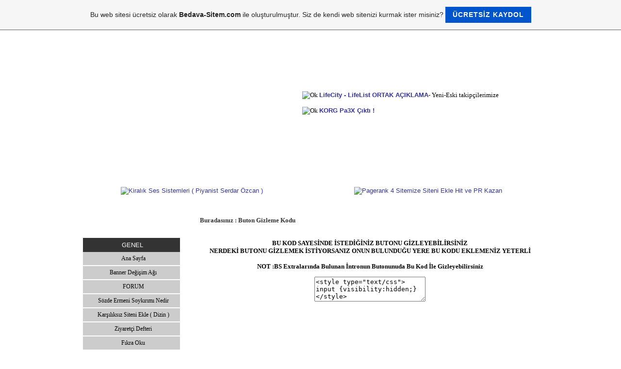

--- FILE ---
content_type: text/html; charset=ISO-8859-9
request_url: https://lifecity.tr.gg/Buton-Gizleme-Kodu.htm
body_size: 12459
content:
    <!DOCTYPE html PUBLIC "-//W3C//DTD XHTML 1.0 Transitional//EN" "http://www.w3.org/TR/xhtml1/DTD/xhtml1-transitional.dtd">
<html xmlns="http://www.w3.org/1999/xhtml" xml:lang="tr" lang="tr">
	<head>
        <style type="text/css">
            <!--
                #webme_sky_ad {
                    position: absolute;
                    right: 5px;
                    top: 0px;
                    z-index: 1000000000000000000; 
                }
            //-->
        </style>    
		<meta http-equiv="Content-Type" content="text/html; charset=iso-8859-15" />
		        <script type="text/javascript">
        var dateTimeOffset = new Date().getTimezoneOffset();
        
        function getElementsByClassNameLocalTimeWrapper() {
            return document.getElementsByClassName("localtime");
        }
        
        (function () {
            var onload = function () {
                var elementArray = new Array();
                
                if (document.getElementsByClassName) {
                    elementArray = getElementsByClassNameLocalTimeWrapper();
                } else {
                    var re = new RegExp('(^| )localtime( |$)');
                    var els = document.getElementsByTagName("*");
                    for (var i=0,j=els.length; i<j; i++) {
                        if (re.test(els[i].className))
                            elementArray.push(els[i]);
                    }
                }
                
                for (var i = 0; i < elementArray.length; i++) {    
                    var timeLocal = new Date(parseInt(elementArray[i].getAttribute("data-timestamp")));
                    var hour = timeLocal.getHours();
                    var ap = "am";
                    if (hour > 11) {
                        ap = "pm";
                    }
                    else if (hour > 12) {
                        hour = hour - 12;
                    }
                    
                    var string = elementArray[i].getAttribute("data-template");
                    string = string.replace("[Y]", timeLocal.getFullYear());
                    string = string.replace("[m]", ('0' + (timeLocal.getMonth() + 1)).slice(-2));
                    string = string.replace("[d]", ('0' + timeLocal.getDate()).slice(-2));
                    string = string.replace("[H]", ('0' + timeLocal.getHours()).slice(-2));
                    string = string.replace("[g]", ('0' + hour).slice(-2));
                    string = string.replace("[i]", ('0' + timeLocal.getMinutes()).slice(-2));
                    string = string.replace("[s]", ('0' + timeLocal.getSeconds()).slice(-2));
                    string = string.replace("[a]", ap);
                    elementArray[i].childNodes[0].nodeValue = string;
                }
            };
            
            if (window.addEventListener)
                window.addEventListener("DOMContentLoaded", onload);
            else if (window.attachEvent)
                window.attachEvent("onload", onload);
        })();
        </script><link rel="canonical" href="https://lifecity.tr.gg/Buton-Gizleme-Kodu.htm" />

<script type="text/javascript">
<!--
function IE(e) {
     if (navigator.appName == "Microsoft Internet Explorer" && (event.button == "2" || event.button == "3")) {
          
          return false;
     }
}
function NS(e) {
     if (document.layers || (document.getElementById && !document.all)) {
          if (e.which == "2" || e.which == "3") {
               
               return false;
          }
     }
}
document.onmousedown=IE;document.onmouseup=NS;document.oncontextmenu=new Function("return false");
//-->
</script>
<link rel="icon" href="https://img.webme.com/pic/l/lifecity/lifecity10.jpg" type="image/x-icon">
<link rel="shortcut icon" type="image/x-icon" href="https://img.webme.com/pic/l/lifecity/lifecity10.jpg" />
<link type="image/x-icon" href="https://img.webme.com/pic/l/lifecity/lifecity10.jpg" />
<link href="https://wtheme.webme.com/img/main/ios_icons/apple-touch-icon.png" rel="apple-touch-icon" />
<link href="https://wtheme.webme.com/img/main/ios_icons/apple-touch-icon-76x76.png" rel="apple-touch-icon" sizes="76x76" />
<link href="https://wtheme.webme.com/img/main/ios_icons/apple-touch-icon-120x120.png" rel="apple-touch-icon" sizes="120x120" />
<link href="https://wtheme.webme.com/img/main/ios_icons/apple-touch-icon-152x152.png" rel="apple-touch-icon" sizes="152x152" />
<meta name="author" content="LifeCity" />
<meta name="robots" content="index,follow" />
<meta property="og:title" content="LifeCity - Tr.Gg | Css Tasar&#305;mlar | Html Kodlar | Webmaster Yardim | Tr.Gg - Buton Gizleme Kodu" />
<meta property="og:image" content="https://theme.webme.com/designs/css-only/screen.jpg" />
<meta name="google-adsense-platform-account" content="ca-host-pub-1483906849246906">
<meta name="google-adsense-account" content="ca-pub-1063904970628255"><script>
    function WebmeLoadAdsScript() {
    function loadGA() {
        if (!document.querySelector('script[src*="pagead2.googlesyndication.com"]')) {
            let script = document.createElement('script');
            script.async = true;
            script.src = "//pagead2.googlesyndication.com/pagead/js/adsbygoogle.js?client=ca-pub-1063904970628255&host=ca-host-pub-1483906849246906";
            script.setAttribute('data-ad-host', 'ca-host-pub-1483906849246906');
            script.setAttribute('data-ad-client', 'ca-pub-1063904970628255');
            script.crossOrigin = 'anonymous';
            document.body.appendChild(script);
        }
    }        ['CookieScriptAcceptAll', 'CookieScriptAccept', 'CookieScriptReject', 'CookieScriptClose', 'CookieScriptNone'].forEach(function(event) {
            window.addEventListener(event, function() {
                loadGA();
            });
        });

        let adStorageStatus = null;
        
        if (window.dataLayer && Array.isArray(window.dataLayer)) {
            for (let i = window.dataLayer.length - 1; i >= 0; i--) {
                const item = window.dataLayer[i];
                
                // it always sets a 'default' in our case that will always be 'denied', we only want to check for the 'consent update'
                if (item && typeof item === 'object' && typeof item.length === 'number' && item[0] === 'consent' && item[1] === 'update' && item[2] && typeof item[2].ad_storage === 'string') {
                    adStorageStatus = item[2].ad_storage;
                    break; 
                }
            }
    
            if (adStorageStatus === 'granted') {
                loadGA();
            } 
            else if (adStorageStatus === 'denied') {
                loadGA();
            }
        }
    }
</script><script>
    document.addEventListener('DOMContentLoaded', function() {
        WebmeLoadAdsScript();
        window.dispatchEvent(new Event('CookieScriptNone'));
    });
</script>		<title>LifeCity - Tr.Gg | Css Tasar&#305;mlar | Html Kodlar | Webmaster Yardim | Tr.Gg - Buton Gizleme Kodu</title>
				<style type="text/css">
			<!--
						h1#title{display: none;}
h2#title span {display: none;}
div.header{display: none;}
li.nav_element{list-style-type: none;}
li.nav_element{display: none;}

table {margin-left: auto;margin-right: auto}

body,td,th {
font-family: tahoma;
font-size: 13px;
color: #000000;
font-weight: normal;
}
body {
background-image: url(https://img.webme.com/pic/l/lifecity/arkaplan.gif);
}
a {
font-family: Verdana, Arial, Helvetica, sans-serif;
font-size: 13px;
color: #333399;
font-weight: normal;
}

#webme_sky_ad {
position: absolute;
right: -18px;
top: 0px;
z-index: 1000000000000000000; }

<style type="text/css">

/*Credits: LifeCity  */
/*URL: http://www.lifecity.tr.gg/ */

.arrowlistmenu{
width: 180px; /*width of menu*/
}

.arrowlistmenu .headerbar{
font: bold 13px Arial;
color: white;
background: black url(https://img.webme.com/pic/l/lifecity/lfc_menubar.png) repeat-x center left;
margin-bottom: 10px; /*bottom spacing between header and rest of content*/
text-transform: uppercase;
padding: 4px 0 4px 10px; /*header text is indented 10px*/
}


.arrowlistmenu ul{
list-style-type: none;
margin: 0;
padding: 0;
margin-bottom: 8px; /*bottom spacing between each UL and rest of content*/
}
.arrowlistmenu ul li{
padding-bottom: 2px; /*bottom spacing between menu items*/
}

.arrowlistmenu ul li a{
color: #666666;
background: url(https://img.webme.com/pic/l/lifecity/arrow_menu.png) no-repeat center left; /*custom bullet list image*/
display: block;
padding: 2px 0;
padding-left: 19px; /*link text is indented 19px*/
text-decoration: none;
font-weight: normal;
border-bottom: 1px solid #dadada;
font-size: 85%;
}

.arrowlistmenu ul li a:visited{
color: #666666;
}

.arrowlistmenu ul li a:hover{ /*hover state CSS*/
color: #8F8F8F;
background-color: #F3F3F3;
}


a:link {
text-decoration: none;
}
a:visited {
text-decoration: none;
color: #333399;
}
a:hover {
text-decoration: none;
color: #33cc00;
}
a:active {
text-decoration: none;
color: #009933;
}


<style type="text/css">
.info {
background: #fff6bf url(http://xyberneticos.com/demos/Mensajes_css/images/info.gif) center no-repeat;
background-position: 15px 50%; /* x-pos y-pos */
text-align: left;
padding: 5px 20px 5px 45px;
border-top: 2px solid #ffd324;
border-bottom: 2px solid #ffd324;
color:#000000;
}
</style> 


<script type="text/javascript">
function disableSelection(target){
if (typeof target.onselectstart!="undefined") //IE route
target.onselectstart=function(){return false}
else if (typeof target.style.MozUserSelect!="undefined") //Firefox route
target.style.MozUserSelect="none"
else //All other route (ie: Opera)
target.onmousedown=function(){return false}
target.style.cursor = "default"
}
</script>
<script type="text/javascript">
disableSelection(document.body)
</script>

</style><meta name=AdNetwork value=adhood - www.adhood.com acceptcode=a47301b09b52a45f5eaa>

</style><meta name="google-site-verification" content="afGduuNgM6UHhhyxx_ppvjRYGtSZjK8rao_oLY4ECr0" /><!--			//-->
		</style>
			</head>
	<body id="hpb_cssonly">
		<div id="footer-wrapper">
<div class="footer section" id="footer">
<div class="widget HTML" id="HTML3">
<div class="widget-content">
<div class="widget-content">

<a title="Yukar&#305; &#199;&#305;k" style="right: 5px; bottom: 77px; position: fixed" href="#"><img border="0" alt="" src="https://img.webme.com/pic/l/lifecity/yukari.gif" /></a>

<a title="Ana Sayfa" style="right: 5px; bottom: 59px; position: fixed" href="http://www.lifecity.tr.gg"><img border="0" alt="" src="https://img.webme.com/pic/l/lifecity/ana_sayfa.png" /></a>

<a title="&#304;leti&#351;im" style="right: 5px; bottom: 41px; position: fixed" href="http://www.lifecity.tr.gg/Iletisim.htm"><img border="0" alt="" src="https://img.webme.com/pic/l/lifecity/iletisim.png" /></a>

<a title="Site Haritas&#305;" style="right: 5px; bottom: 23px; position: fixed" href="http://www.lifecity.tr.gg/SiteMap.htm"><img border="0" alt="" src="https://img.webme.com/pic/l/lifecity/siteharitasi.png" /></a>

</div>
</div>
</div>
</div>
</div>

<table width="980" height="285" border="0" align="center" cellpadding="0" cellspacing="0">
  <tr>
    <td height="140" align="left" valign="top" background="https://img.webme.com/pic/l/lifecity/lifecity_baslik.png"><table width="969" height="199" border="0" align="center" cellpadding="0" cellspacing="0">
      <tr>
        <td width="467" height="87"> </td>
        <td width="486"> </td>
        <td width="16"> </td>
      </tr>
      <tr>
        <td> </td>
        <td align="left" valign="middle">
<img alt="Ok" src="https://img.webme.com/pic/l/lifecity/checked.png" /> <a href="http://www.lifecity.tr.gg/LifeCity_LifeList-aciklama.htm"><strong>LifeCity - LifeList ORTAK A&#199;IKLAMA</strong></a>- Yeni-Eski takip&#231;ilerimize
<br />
<br />
<img alt="Ok" src="https://img.webme.com/pic/l/lifecity/checked.png" />  <a title="Css Tasar&#305;mlar" href="http://www.lifelist.tr.gg/Pa3x-%C7%26%23305%3Bkt%26%23305%3B.htm"><strong>KORG Pa3X &#199;&#305;kt&#305; !</strong></a>
</td>
        <td> </td>
      </tr>
    </table>
      <table width="975" height="83" border="0" align="center" cellpadding="0" cellspacing="0">
        <tr>
          <td width="975" height="21"> </td>
        </tr>
        <tr>
          <td height="49" align="center" valign="middle">

<script src="http://yourjavascript.com/2591265222/ynmn.js" type="text/javascript" ></script>

<body bgcolor="#ffffff" onLoad="MM_preloadImages('https://img.webme.com/pic/l/lifecity/menu_r1_c1_f2.png','https://img.webme.com/pic/l/lifecity/menu_r1_c1_f4.png','https://img.webme.com/pic/l/lifecity/menu_r1_c1_f3.png','https://img.webme.com/pic/l/lifecity/menu_r1_c2_f2.png','https://img.webme.com/pic/l/lifecity/menu_r1_c2_f4.png','https://img.webme.com/pic/l/lifecity/menu_r1_c2_f3.png','https://img.webme.com/pic/l/lifecity/menu_r1_c4_f2.png','https://img.webme.com/pic/l/lifecity/menu_r1_c4_f4.png','https://img.webme.com/pic/l/lifecity/menu_r1_c4_f3.png','https://img.webme.com/pic/l/lifecity/menu_r1_c6_f2.png','https://img.webme.com/pic/l/lifecity/menu_r1_c6_f4.png','https://img.webme.com/pic/l/lifecity/menu_r1_c6_f3.png','https://img.webme.com/pic/l/lifecity/menu_r1_c8_f2.png','https://img.webme.com/pic/l/lifecity/menu_r1_c8_f4.png','https://img.webme.com/pic/l/lifecity/menu_r1_c8_f3.png','https://img.webme.com/pic/l/lifecity/menu_r1_c10_f2.png','https://img.webme.com/pic/l/lifecity/menu_r1_c10_f4.png','https://img.webme.com/pic/l/lifecity/menu_r1_c10_f3.png','https://img.webme.com/pic/l/lifecity/menu_r1_c12_f2.png','https://img.webme.com/pic/l/lifecity/menu_r1_c12_f4.png','https://img.webme.com/pic/l/lifecity/menu_r1_c12_f3.png','https://img.webme.com/pic/l/lifecity/menu_r1_c14_f2.png','https://img.webme.com/pic/l/lifecity/menu_r1_c14_f4.png','https://img.webme.com/pic/l/lifecity/menu_r1_c14_f3.png');">
<table border="0" cellpadding="0" cellspacing="0" width="972">
<!-- fwtable fwsrc="Menu.png" fwpage="Page 1" fwbase="Menu.png" fwstyle="Dreamweaver" fwdocid = "1818196445" fwnested="0" -->
  <tr>
   <td><img src="https://img.webme.com/pic/l/lifecity/spacer.gif" width="74" height="1" border="0" alt=""></td>
   <td><img src="https://img.webme.com/pic/l/lifecity/spacer.gif" width="1" height="1" border="0" alt=""></td>
   <td><img src="https://img.webme.com/pic/l/lifecity/spacer.gif" width="127" height="1" border="0" alt=""></td>
   <td><img src="https://img.webme.com/pic/l/lifecity/spacer.gif" width="1" height="1" border="0" alt=""></td>
   <td><img src="https://img.webme.com/pic/l/lifecity/spacer.gif" width="127" height="1" border="0" alt=""></td>
   <td><img src="https://img.webme.com/pic/l/lifecity/spacer.gif" width="1" height="1" border="0" alt=""></td>
   <td><img src="https://img.webme.com/pic/l/lifecity/spacer.gif" width="127" height="1" border="0" alt=""></td>
   <td><img src="https://img.webme.com/pic/l/lifecity/spacer.gif" width="1" height="1" border="0" alt=""></td>
   <td><img src="https://img.webme.com/pic/l/lifecity/spacer.gif" width="127" height="1" border="0" alt=""></td>
   <td><img src="https://img.webme.com/pic/l/lifecity/spacer.gif" width="1" height="1" border="0" alt=""></td>
   <td><img src="https://img.webme.com/pic/l/lifecity/spacer.gif" width="127" height="1" border="0" alt=""></td>
   <td><img src="https://img.webme.com/pic/l/lifecity/spacer.gif" width="1" height="1" border="0" alt=""></td>
   <td><img src="https://img.webme.com/pic/l/lifecity/spacer.gif" width="127" height="1" border="0" alt=""></td>
   <td><img src="https://img.webme.com/pic/l/lifecity/spacer.gif" width="1" height="1" border="0" alt=""></td>
   <td><img src="https://img.webme.com/pic/l/lifecity/spacer.gif" width="129" height="1" border="0" alt=""></td>
   <td><img src="https://img.webme.com/pic/l/lifecity/spacer.gif" width="1" height="1" border="0" alt=""></td>
  </tr>

  <tr>
   <td><a title="Ana Sayfa ( Home Page )" href="http://www.lifecity.tr.gg" onMouseOut="MM_nbGroup('out');" onMouseOver="MM_nbGroup('over','Menu_r1_c1','https://img.webme.com/pic/l/lifecity/menu_r1_c1_f2.png','https://img.webme.com/pic/l/lifecity/menu_r1_c1_f4.png',1);" onClick="MM_nbGroup('down','navbar1','Menu_r1_c1','https://img.webme.com/pic/l/lifecity/menu_r1_c1_f3.png',1);"><img name="Menu_r1_c1" src="https://img.webme.com/pic/l/lifecity/menu_r1_c1.png" width="74" height="55" border="0" alt=""></a></td>

   <td colspan="2"><a title="Css Tasar&#305;mlar | Tr.Gg Css Tasar&#305;mlar" href="http://www.lifecity.tr.gg/Css-Tasarimlar.htm" onMouseOut="MM_nbGroup('out');" onMouseOver="MM_nbGroup('over','Menu_r1_c2','https://img.webme.com/pic/l/lifecity/menu_r1_c2_f2.png','https://img.webme.com/pic/l/lifecity/menu_r1_c2_f4.png',1);" onClick="MM_nbGroup('down','navbar1','Menu_r1_c2','https://img.webme.com/pic/l/lifecity/menu_r1_c2_f3.png',1);"><img name="Menu_r1_c2" src="https://img.webme.com/pic/l/lifecity/menu_r1_c2.png" width="128" height="55" border="0" alt=""></a></td>

   <td colspan="2"><a title="Html Kodlar&#305;" href="http://www.lifecity.tr.gg/Html-Kodlari.htm" onMouseOut="MM_nbGroup('out');" onMouseOver="MM_nbGroup('over','Menu_r1_c4','https://img.webme.com/pic/l/lifecity/menu_r1_c4_f2.png','https://img.webme.com/pic/l/lifecity/menu_r1_c4_f4.png',1);" onClick="MM_nbGroup('down','navbar1','Menu_r1_c4','https://img.webme.com/pic/l/lifecity/menu_r1_c4_f3.png',1);"><img name="Menu_r1_c4" src="https://img.webme.com/pic/l/lifecity/menu_r1_c4.png" width="128" height="55" border="0" alt=""></a></td>

   <td colspan="2"><a title="Web Dersleri | Tr.Gg Web Dersleri" href="http://www.lifecity.tr.gg/Web-Dersleri.htm" onMouseOut="MM_nbGroup('out');" onMouseOver="MM_nbGroup('over','Menu_r1_c6','https://img.webme.com/pic/l/lifecity/menu_r1_c6_f2.png','https://img.webme.com/pic/l/lifecity/menu_r1_c6_f4.png',1);" onClick="MM_nbGroup('down','navbar1','Menu_r1_c6','https://img.webme.com/pic/l/lifecity/menu_r1_c6_f3.png',1);"><img name="Menu_r1_c6" src="https://img.webme.com/pic/l/lifecity/menu_r1_c6.png" width="128" height="55" border="0" alt=""></a></td>

   <td colspan="2"><a title="Webmaster Yaz&#305;l&#305;mlar&#305;" href="http://www.lifecity.tr.gg/Webmaster-ve-Grafik-Tasarim-Programlari.htm" onMouseOut="MM_nbGroup('out');" onMouseOver="MM_nbGroup('over','Menu_r1_c8','https://img.webme.com/pic/l/lifecity/menu_r1_c8_f2.png','https://img.webme.com/pic/l/lifecity/menu_r1_c8_f4.png',1);" onClick="MM_nbGroup('down','navbar1','Menu_r1_c8','https://img.webme.com/pic/l/lifecity/menu_r1_c8_f3.png',1);"><img name="Menu_r1_c8" src="https://img.webme.com/pic/l/lifecity/menu_r1_c8.png" width="128" height="55" border="0" alt=""></a></td>

   <td colspan="2"><a title="Oyun Salonu" href="http://www.lifecity.tr.gg/Oyun-Salonu.htm" onMouseOut="MM_nbGroup('out');" onMouseOver="MM_nbGroup('over','Menu_r1_c10','https://img.webme.com/pic/l/lifecity/menu_r1_c10_f2.png','https://img.webme.com/pic/l/lifecity/menu_r1_c10_f4.png',1);" onClick="MM_nbGroup('down','navbar1','Menu_r1_c10','https://img.webme.com/pic/l/lifecity/menu_r1_c10_f3.png',1);"><img name="Menu_r1_c10" src="https://img.webme.com/pic/l/lifecity/menu_r1_c10.png" width="128" height="55" border="0" alt=""></a></td>

   <td colspan="2"><a title="Video &#304;zle" href="http://www.lifecity.tr.gg/Videolar.htm" onMouseOut="MM_nbGroup('out');" onMouseOver="MM_nbGroup('over','Menu_r1_c12','https://img.webme.com/pic/l/lifecity/menu_r1_c12_f2.png','https://img.webme.com/pic/l/lifecity/menu_r1_c12_f4.png',1);" onClick="MM_nbGroup('down','navbar1','Menu_r1_c12','https://img.webme.com/pic/l/lifecity/menu_r1_c12_f3.png',1);"><img name="Menu_r1_c12" src="https://img.webme.com/pic/l/lifecity/menu_r1_c12.png" width="128" height="55" border="0" alt=""></a></td>

   <td colspan="2"><a title="Toplist | Siteni Ekle" href="http://www.lifecity.tr.gg/Toplist.htm" onMouseOut="MM_nbGroup('out');" onMouseOver="MM_nbGroup('over','Menu_r1_c14','https://img.webme.com/pic/l/lifecity/menu_r1_c14_f2.png','https://img.webme.com/pic/l/lifecity/menu_r1_c14_f4.png',1);" onClick="MM_nbGroup('down','navbar1','Menu_r1_c14','https://img.webme.com/pic/l/lifecity/menu_r1_c14_f3.png',1);"><img name="Menu_r1_c14" src="https://img.webme.com/pic/l/lifecity/menu_r1_c14.png" width="130" height="55" border="0" alt=""></a></td>

   <td><img src="https://img.webme.com/pic/l/lifecity/spacer.gif" width="1" height="55" border="0" alt=""></td>
  </tr>
</table>
</body>

</td>
        </tr>
      </table></td>
  </tr>
</table>
<table width="980" border="0" align="center" cellpadding="0" cellspacing="0">
  <tr>
    <td height="81" align="left" valign="top" background="https://img.webme.com/pic/l/lifecity/2.png"><table width="980" height="78" border="0" align="center" cellpadding="0" cellspacing="0">
      <tr>
        <td width="10" height="78"> </td>
        <td width="471" align="center" valign="middle">

<a href="http://www.lifecity.tr.gg/Kiralik-Ses-Sistemleri.htm"><img alt="Kiral&#305;k Ses Sistemleri ( Piyanist Serdar &#214;zcan )" border="0" src="https://img.webme.com/pic/l/lifecity/piyanist_serdar.gif" /></a>

</td>
        <td width="16"> </td>
        <td width="471" align="center" valign="middle">

<a target="_blank" href="http://www.lifelist.tr.gg"><img title="Pagerank 4 Sitemize Siteni Ekle Hit ve PR Kazan" border="0" src="https://img.webme.com/pic/l/lifelist/lifelist468x60.gif" /></a>


</td>
        <td width="12"> </td>
      </tr>
      
    </table></td>
  </tr>
</table>
<table width="980" height="42" border="0" align="center" cellpadding="0" cellspacing="0">
  <tr>
    <td align="left" valign="top" background="https://img.webme.com/pic/l/lifecity/3.png"><table width="980" height="38" border="0" align="center" cellpadding="0" cellspacing="0">
      <tr>
        <td width="233" height="38"> </td>
        <td width="29"> </td>
        <td width="704"><span style="color: #333333"><span style=""><strong>Buradas&#305;n&#305;z : Buton Gizleme Kodu</strong>





</span></span></td>
        <td width="14"> </td>
      </tr>
      
    </table></td>
  </tr>
</table>
<table width="980" height="107" border="0" align="center" cellpadding="0" cellspacing="0">
  <tr>
    <td align="left" valign="top" background="https://img.webme.com/pic/l/lifecity/4.png"><table width="980" border="0" align="center" cellpadding="0" cellspacing="0">
      <tr>
        <td width="10" height="106"> </td>
        <td width="221" align="center" valign="top">

<script type="text/javascript" src="http://ajax.googleapis.com/ajax/libs/jquery/1.4.2/jquery.min.js"></script>

<script type="text/javascript" src="http://www.dynamicdrive.com/dynamicindex17/ddaccordion.js"></script>

<script type="text/javascript" src="http://yourjavascript.com/5382659221/accordion2.js"></script>

<style type="text/css">
.urbangreymenu{
width: 200px; /*width of menu*/
}

.urbangreymenu .headerbar{
font: bold 13px Tahoma;
color: white;
background: #333333 url(https://img.webme.com/pic/l/lifelist/indir-download.gif) no-repeat 8px 6px; /*last 2 values are the x and y coordinates of bullet image*/
margin-bottom: 0; /*bottom spacing between header and rest of content*/
text-transform: uppercase;
padding: 7px 0 7px 5px; /*31px is left indentation of header text*/
}

.urbangreymenu .headerbar a{
text-decoration: none;
color: white;
display: block;
}

.urbangreymenu ul{
list-style-type: none;
margin: 0;
padding: 0;
margin-bottom: 0; /*bottom spacing between each UL and rest of content*/
}

.urbangreymenu ul li{
padding-bottom: 2px; /*bottom spacing between menu items*/
}

.urbangreymenu ul li a{
font: normal 12px Verdana;
color: black;
background: #cccccc;
display: block;
padding: 5px 0;
line-height: 17px;
padding-left: 8px; /*link text is indented 8px*/
text-decoration: none;
}

.urbangreymenu ul li a:visited{
color: black;
}

.urbangreymenu ul li a:hover{ /*hover state CSS*/
color: white;
background: black;
}
</style>


<div class="urbangreymenu">

<h3 class="headerbar"><a href="#">Genel</a></h3>
<ul class="submenu">
    <li><a title="Life City Ana Sayfa ( Home Page )" href="http://www.lifecity.tr.gg">Ana Sayfa</a></li>
    <li><a title="LifeCity Banner De&#287;i&#351;im A&#287;&#305;" href="http://www.lifecity.tr.gg/LifeCity-Banner-Degisim-Agi.htm">Banner De&#287;i&#351;im A&#287;&#305;</a></li>
    <li><a title="Life City Forum" href="http://www.lifecity.tr.gg/Forum/index.htm">FORUM</a></li>
    <li><a title="S&#246;zde Ermeni Soyk&#305;r&#305;m&#305; / Ermeni Tasar&#305;s&#305;" href="http://www.lifecity.tr.gg/Sozde-Ermeni-Soykirimi-Ermeni-Tasarisi-Nedir.htm">S&#246;zde Ermeni Soyk&#305;r&#305;m&#305; Nedir</a></li>
    <li><a title="Life City Dizin - Kar&#351;&#305;l&#305;ks&#305;z Siteni Ekle" href="http://www.lifecity.tr.gg/Dizin.htm">Kar&#351;&#305;l&#305;ks&#305;z Siteni Ekle ( Dizin )</a></li>
    <li><a title="Yorum ve G&#246;r&#252;&#351;leriniz Buraya" href="http://www.lifecity.tr.gg/Ziyaretci-Defteri.htm">Ziyaret&#231;i Defteri</a></li>
    <li><a title="F&#305;kra Oku" href="http://www.lifecity.tr.gg/fikralar.htm">F&#305;kra Oku</a>
    <li><a title="2047 de T&#252;rkiye Nas&#305;l Olur" href="http://www.lifecity.tr.gg/Yil-2047-Turkiye.htm">Y&#305;l 2047 T&#252;rkiye</a>
    <li><a title="Life City &#214;zel Arama ( Search )" href="http://www.lifecity.tr.gg/LifeCity-Ozel-Arama.htm">&#214;zel Arama</a></li>
    <li><a title="&#304;leti&#351;im - Buradan bize ul&#351;abilirsin" href="http://www.lifecity.tr.gg/Iletisim.htm">&#304;leti&#351;im</a></li>
    <li><a title="Reklam ver Sende Kazan" href="http://www.lifecity.tr.gg/Reklam-Grafik-Hatti.htm">Reklam ve Grafik Hatt&#305;</a>
    <li><a title="Site Haritas&#305;" href="http://www.lifecity.tr.gg/SiteMap.htm">Site Haritas&#305; ( Site Map )</a>
</ul>

<h3 class="headerbar"><a href="#">Site Ara&#231;lar&#305;</a></h3>
<ul class="submenu">
    <li><a title="&#304;kon Ar&#351;ivi &#304;ndir" href="http://www.lifecity.tr.gg/icon-arsiv-indir.htm">&#304;kon Ar&#351;iv &#304;ndir</a></li>
    <li><a title="Reklam Alan&#305; Bannerleri" href="http://www.lifecity.tr.gg/Sitene-Reklam-Banneri.htm">Reklam Alan&#305; Bannerleri</a></li>
    <li><a title="Banner Arka Planlar&#305;" href="http://www.lifecity.tr.gg/banner-arkaplanlari.htm">Banner Arka Planlar&#305;</a></li>
    <li><a title="Buton Yapma Arac&#305; ( Buton Maker )" href="http://www.lifecity.tr.gg/butonmaker.htm">Buton Yapma Arac&#305;</a></li>
    <li><a title="Gelecek Pagerank De&#287;erini &#214;l&#231;" href="http://www.lifecity.tr.gg/gelecek-pagerank-degerini-olc.htm">Gelecek Pagerank&#305;n&#305; &#214;l&#231;</a></li>
    <li><a title="Bedava Site A&#231;" href="http://www.lifecity.tr.gg/bedavasiteac.htm">Bedava Site A&#231;</a></li>
</ul>

</div>



<div class="arrowlistmenu">

<h3 class="headerbar">Online Destek</h3>
<ul>

<center>
<script type="text/javascript" src="http://settings.messenger.live.com/controls/1.0/PresenceButton.js"></script>
<div
  id="Microsoft_Live_Messenger_PresenceButton_ed5e597a785c1d62"
  msgr:width="175"
  msgr:backColor="#92D6AE"
  msgr:altBackColor="#FFFFFF"
  msgr:foreColor="#424542"
  msgr:conversationUrl="http://settings.messenger.live.com/Conversation/IMMe.aspx?invitee=ed5e597a785c1d62@apps.messenger.live.com&mkt=tr-TR&useTheme=true&themeName=green&foreColor=333333&backColor=DCF2E5&linkColor=333333&borderColor=8ED4AB&buttonForeColor=2C0034&buttonBackColor=CFE9D9&buttonBorderColor=8ED4AB&buttonDisabledColor=CFE9D9&headerForeColor=006629&headerBackColor=92D6AE&menuForeColor=006629&menuBackColor=FFFFFF&chatForeColor=333333&chatBackColor=F4FBF7&chatDisabledColor=F6F6F6&chatErrorColor=760502&chatLabelColor=6E6C6C"></div>
<script type="text/javascript" src="http://messenger.services.live.com/users/ed5e597a785c1d62@apps.messenger.live.com/presence?dt=&mkt=tr-TR&cb=Microsoft_Live_Messenger_PresenceButton_onPresence"></script>
</center>

</ul>

<h3 class="headerbar">Bizi Destekleyin</h3>
<ul>
<!-- BASLA: GittiGidiyor Reklam Kodu -->
<center>
<script type="text/javascript">
var GGAff = {id:29586,
width:160,
height:340,
direction:"Vertical",
performance:"high"
};
GGAff.errorMessage = '';
</script>
<script type="text/javascript" src="http://aff3.gittigidiyor.com/affiliate_front.js"></script>
</center>
<!-- BITTI: GittiGidiyor Reklam Kodu -->

</ul>



<h3 class="headerbar">Desteklediklerimiz</h3>
<ul>
<li><a title="Html Kodlar&#305;,Css Tasar&#305;mlar,Fireworks Dersleri,Siteni Ekle,Pagerank 4 Toplist,LifeList,Life List" target="_blank" href="http://lifelist.tr.gg/">LifeList.Tr.Gg - Siteni Ekle ( PR 4 )</a></li>
<li><a title="Fbml Kodlar,FbmlKodlar,Fbml,FbmlKod,FbmlCode,Fbml Kodlar&#305;,FbmlKodlar&#305;,Fbmlcode.tr.gg,Code" target="_blank" href="http://fbmlcode.tr.gg">FbmlCode.Tr.Gg - Fbml Kodlar</a></li>
<li><a target="_blank" href="http://turemmobilyapismanliktir.tr.gg" title="Turem Mobilya Sikayet, Turem Mobilya yorum, Turem Mobilya, Turem Mobilya Guvenilir mi">Turem Mobilya Pismanliktir</a></li>
<li><a target="_blank" href="http://www.bedavadersal.tr.gg">Bedava Ders Al</a></li>
<li><a target="_blank" href="http://www.oyuncehennemi.com/counter-strike-15-amp-half-life-botlu-full-indir-tek-link-t661542.html" title="CS 1.5, Counter Strike 1.5 indir, Half Life indir">CS 1.5 & Half Life full indir</a></li>
</ul>
</div>

</td>
        <td width="29"> </td>
        <td width="705" align="left" valign="top"><div id="content"></div>		<div id="container">
			<div id="header_container">
				<div id="pre_header"></div>
				<div class="header"><h1 id="header"><span>LifeCity - Tr.Gg | Css Tasar&#305;mlar | Html Kodlar | Webmaster Yardim | Tr.Gg</span></h1></div>
				<div id="post_header"></div>
			</div>
			<div id="nav_container">
			<h2 id="nav_heading"><span></span></h2>
				<ul id="nav">
<li class="nav_element" id="nav_LifeCity">
<a href="/LifeCity.htm" class="menu">LifeCity</a></li>
<li class="nav_element" id="nav_Iletisim">
<a href="/Iletisim.htm" class="menu">Iletisim</a></li>
<li class="nav_element" id="nav_SiteneChatEkle">
<a href="/Sitene-Chat-Ekle.htm" class="menu">Sitene Chat Ekle</a></li>
<li class="nav_element" id="nav_SiteneYeniGifleri">
<a href="/Sitene-Yeni-Gifleri.htm" class="menu">Sitene Yeni Gifleri</a></li>
<li class="nav_element" id="nav_butonmaker">
<a href="/butonmaker.htm" class="menu">butonmaker</a></li>
<li class="nav_element" id="nav_csssiteyeuygulama">
<a href="/csssiteyeuygulama.htm" class="menu">csssiteyeuygulama</a></li>
<li class="nav_element" id="nav_SiteneMp3Player">
<a href="/Sitene-Mp3-Player.htm" class="menu">Sitene Mp3 Player</a></li>
<li class="nav_element" id="nav_SiteneHaberEkle">
<a href="/Sitene-Haber-Ekle.htm" class="menu">Sitene Haber Ekle</a></li>
<li class="nav_element" id="nav_SiteneDuyuruPanolari">
<a href="/Sitene-Duyuru-Panolari.htm" class="menu">Sitene Duyuru Panolari</a></li>
<li class="nav_element" id="nav_freecssuygulama">
<a href="/freecssuygulama.htm" class="menu">freecssuygulama</a></li>
<li class="nav_element" id="nav_pageranknedirnasilartar">
<a href="/pageranknedirnasilartar.htm" class="menu">pageranknedirnasilartar</a></li>
<li class="nav_element" id="nav_sitenigoogleekle">
<a href="/sitenigoogleekle.htm" class="menu">sitenigoogleekle</a></li>
<li class="nav_element" id="nav_googleozelarama">
<a href="/googleozelarama.htm" class="menu">googleozelarama</a></li>
<li class="nav_element" id="nav_bedavasiteac">
<a href="/bedavasiteac.htm" class="menu">bedavasiteac</a></li>
<li class="nav_element" id="nav_googlebankontrol">
<a href="/googlebankontrol.htm" class="menu">googlebankontrol</a></li>
<li class="nav_element" id="nav_flashmenuyapimi">
<a href="/flashmenuyapimi.htm" class="menu">flashmenuyapimi</a></li>
<li class="nav_element" id="nav_ReklamGrafikHatti">
<a href="/Reklam-Grafik-Hatti.htm" class="menu">Reklam Grafik Hatti</a></li>
<li class="nav_element checked_menu" id="nav_ButonGizlemeKodu">
<a href="/Buton-Gizleme-Kodu.htm" class="menu">Buton Gizleme Kodu</a></li>
<li class="nav_element" id="nav_UrlYonlendirmeKodu">
<a href="/Url-Yonlendirme-Kodu.htm" class="menu">Url Yonlendirme Kodu</a></li>
<li class="nav_element" id="nav_SurekliDegisenBannerKodu">
<a href="/Surekli-Degisen-Banner-Kodu.htm" class="menu">Surekli Degisen Banner Kodu</a></li>
<li class="nav_element" id="nav_SiteneMetinSecmeEngeli">
<a href="/Sitene-Metin-Secme-Engeli.htm" class="menu">Sitene Metin Secme Engeli</a></li>
<li class="nav_element" id="nav_ustmenuyapimi">
<a href="/ustmenuyapimi.htm" class="menu">ustmenuyapimi</a></li>
<li class="nav_element" id="nav_extralararesim">
<a href="/extralararesim.htm" class="menu">extralararesim</a></li>
<li class="nav_element" id="nav_goglogo">
<a href="/goglogo.htm" class="menu">goglogo</a></li>
<li class="nav_element" id="nav_Toplist">
<a href="/Toplist.htm" class="menu">Toplist</a></li>
<li class="nav_element" id="nav_ZiyaretciBilgileriKodu">
<a href="/Ziyaretci-Bilgileri-Kodu.htm" class="menu">Ziyaretci Bilgileri Kodu</a></li>
<li class="nav_element" id="nav_KayanYaziKodu">
<a href="/Kayan-Yazi-Kodu.htm" class="menu">Kayan Yazi Kodu</a></li>
<li class="nav_element" id="nav_ResimUploadKutusu">
<a href="/Resim-Upload-Kutusu.htm" class="menu">Resim Upload Kutusu</a></li>
<li class="nav_element" id="nav_siteneonlinedestek">
<a href="/siteneonlinedestek.htm" class="menu">siteneonlinedestek</a></li>
<li class="nav_element" id="nav_sitenetakvimekle">
<a href="/sitene-takvim-ekle.htm" class="menu">sitene takvim ekle</a></li>
<li class="nav_element" id="nav_recepivedikkim500milyaristemezki">
<a href="/recep-ivedik-kim-500-milyar-istemezki.htm" class="menu">recep ivedik kim 500 milyar istemezki</a></li>
<li class="nav_element" id="nav_googlereklamiortalama">
<a href="/google-reklami-ortalama.htm" class="menu">google reklami ortalama</a></li>
<li class="nav_element" id="nav_bannerarkaplanlari">
<a href="/banner-arkaplanlari.htm" class="menu">banner arkaplanlari</a></li>
<li class="nav_element" id="nav_CssTasarimlar">
<a href="/Css-Tasarimlar.htm" class="menu">Css Tasarimlar</a></li>
<li class="nav_element" id="nav_forumolusturma">
<a href="/forumolusturma.htm" class="menu">forumolusturma</a></li>
<li class="nav_element" id="nav_ustmenu">
<a href="/ustmenu.htm" class="menu">ustmenu</a></li>
<li class="nav_element" id="nav_cssmenuduzenleme">
<a href="/cssmenuduzenleme.htm" class="menu">cssmenuduzenleme</a></li>
<li class="nav_element" id="nav_cssyaziduzenleme">
<a href="/cssyaziduzenleme.htm" class="menu">cssyaziduzenleme</a></li>
<li class="nav_element" id="nav_cssderesimduzenleme">
<a href="/cssderesimduzenleme.htm" class="menu">cssderesimduzenleme</a></li>
<li class="nav_element" id="nav_yaziyaurlekleme">
<a href="/yaziyaurlekleme.htm" class="menu">yaziyaurlekleme</a></li>
<li class="nav_element" id="nav_sayfayiyenipenceredeacma">
<a href="/sayfayi-yeni-pencerede-acma.htm" class="menu">sayfayi yeni pencerede acma</a></li>
<li class="nav_element" id="nav_turkbayragi">
<a href="/turk-bayragi.htm" class="menu">turk bayragi</a></li>
<li class="nav_element" id="nav_sitenearkaplanekle">
<a href="/sitene-arka-plan-ekle.htm" class="menu">sitene arka plan ekle</a></li>
<li class="nav_element" id="nav_SiteneReklamBanneri">
<a href="/Sitene-Reklam-Banneri.htm" class="menu">Sitene Reklam Banneri</a></li>
<li class="nav_element" id="nav_hersaniyebuyuyoruz">
<a href="/her-saniye-buyuyoruz.htm" class="menu">her saniye buyuyoruz</a></li>
<li class="nav_element" id="nav_recepivediksinemada">
<a href="/recep-ivedik-sinemada.htm" class="menu">recep ivedik sinemada</a></li>
<li class="nav_element" id="nav_recepivedikcinde">
<a href="/recep-ivedik-cinde.htm" class="menu">recep ivedik cinde</a></li>
<li class="nav_element" id="nav_kocakafalarbiyiklibebek">
<a href="/koca-kafalar-biyikli-bebek.htm" class="menu">koca kafalar biyikli bebek</a></li>
<li class="nav_element" id="nav_dunyanin7harikasi">
<a href="/dunyanin-7-harikasi.htm" class="menu">dunyanin 7 harikasi</a></li>
<li class="nav_element" id="nav_cokguzelhareketleryoneticisecimi">
<a href="/cok-guzel-hareketler-yonetici-secimi.htm" class="menu">cok guzel hareketler yonetici secimi</a></li>
<li class="nav_element" id="nav_turkiye3ukrayna0">
<a href="/turkiye-3-ukrayna-0.htm" class="menu">turkiye 3 ukrayna 0</a></li>
<li class="nav_element" id="nav_japonyada65buyuklugundedeprem">
<a href="/japonyada-6-.-5-buyuklugunde-deprem.htm" class="menu">japonyada 6.5 buyuklugunde deprem</a></li>
<li class="nav_element" id="nav_caffeinegeliyor">
<a href="/caffeine-geliyor.htm" class="menu">caffeine geliyor</a></li>
<li class="nav_element" id="nav_gijoekobraninyukselisi">
<a href="/g-.-i-.-joe-kobranin-yukselisi.htm" class="menu">g.i.joe kobranin yukselisi</a></li>
<li class="nav_element" id="nav_evtelefonuceptelefonuolouyor">
<a href="/ev-telefonu-cep-telefonu-olouyor.htm" class="menu">ev telefonu cep telefonu olouyor</a></li>
<li class="nav_element" id="nav_cimbomunkendisahasindailkmaci">
<a href="/cimbomun-kendi-sahasinda-ilk-maci.htm" class="menu">cimbomun kendi sahasinda ilk maci</a></li>
<li class="nav_element" id="nav_1litrebenzinle100kmgidenarac">
<a href="/1-litre-benzinle-100-km-giden-arac.htm" class="menu">1 litre benzinle 100 km giden arac</a></li>
<li class="nav_element" id="nav_googledeendoguraramanasilyapilir">
<a href="/googlede-en-dogur-arama-nasil-yapilir.htm" class="menu">googlede en dogur arama nasil yapilir</a></li>
<li class="nav_element" id="nav_yahsibatifilmi">
<a href="/yahsi-bati-filmi.htm" class="menu">yahsi bati filmi</a></li>
<li class="nav_element" id="nav_GokTurkkesifvegozetlemeuydusu">
<a href="/GokTurk-kesif-ve-gozetleme-uydusu.htm" class="menu">GokTurk kesif ve gozetleme uydusu</a></li>
<li class="nav_element" id="nav_cokguzelhareketlerbunlareros">
<a href="/cok-guzel-hareketler-bunlar-eros.htm" class="menu">cok guzel hareketler bunlar eros</a></li>
<li class="nav_element" id="nav_cokguzelhareketlerbunlarenkomiksakalar">
<a href="/cok-guzel-hareketler-bunlar-en-komik-sakalar.htm" class="menu">cok guzel hareketler bunlar en komik sakalar</a></li>
<li class="nav_element" id="nav_cokguzelhareketlerbunlardunyayidurduranadam">
<a href="/cok-guzel-hareketler-bunlar-dunyayi-durduran-adam.htm" class="menu">cok guzel hareketler bunlar dunyayi durduran adam</a></li>
<li class="nav_element" id="nav_comedyastreetfighter">
<a href="/comedya-street-fighter.htm" class="menu">comedya street fighter</a></li>
<li class="nav_element" id="nav_googlechrome4geliyor">
<a href="/google-chrome-4-geliyor.htm" class="menu">google chrome 4 geliyor</a></li>
<li class="nav_element" id="nav_sifrekorumayontemi">
<a href="/sifre-koruma-yontemi.htm" class="menu">sifre koruma yontemi</a></li>
<li class="nav_element" id="nav_googledenfilistinearamamotoru">
<a href="/google-den-filistine-arama-motoru.htm" class="menu">google den filistine arama motoru</a></li>
<li class="nav_element" id="nav_ZiyaretciDefteri">
<a href="/Ziyaretci-Defteri.htm" class="menu">Ziyaretci Defteri</a></li>
<li class="nav_element" id="nav_sitemap">
<a href="/sitemap.htm" class="menu">sitemap</a></li>
<li class="nav_element" id="nav_cinmalie81cikti">
<a href="/cin-mali-e81-cikti.htm" class="menu">cin mali e81 cikti</a></li>
<li class="nav_element" id="nav_maildeviyahoo">
<a href="/mail-devi-yahoo.htm" class="menu">mail devi yahoo</a></li>
<li class="nav_element" id="nav_sayfa3">
<a href="/sayfa-3.htm" class="menu">sayfa 3</a></li>
<li class="nav_element" id="nav_lifecitymukemmeliconlari">
<a href="/lifecity-mukemmel-iconlari.htm" class="menu">lifecity mukemmel iconlari</a></li>
<li class="nav_element" id="nav_HtmlKodlari">
<a href="/Html-Kodlari.htm" class="menu">Html Kodlari</a></li>
<li class="nav_element" id="nav_milliyethaber">
<a href="/milliyet-haber.htm" class="menu">milliyet haber</a></li>
<li class="nav_element" id="nav_starhaber">
<a href="/star-haber.htm" class="menu">star haber</a></li>
<li class="nav_element" id="nav_sagdansolakayanyazikodu">
<a href="/sagdan-sola-kayan-yazi-kodu.htm" class="menu">sagdan sola kayan yazi kodu</a></li>
<li class="nav_element" id="nav_uzerinegelinceacilanlink">
<a href="/uzerine-gelince-acilan-link.htm" class="menu">uzerine gelince acilan link</a></li>
<li class="nav_element" id="nav_uzerinegelincesaydamligidegisenresim">
<a href="/uzerine-gelince-saydamligi-degisen-resim.htm" class="menu">uzerine gelince saydamligi degisen resim</a></li>
<li class="nav_element" id="nav_mukemmelsagtiklamaengeli">
<a href="/mukemmel-sag-tiklama-engeli.htm" class="menu">mukemmel sag tiklama engeli</a></li>
<li class="nav_element" id="nav_favicon">
<a href="/favicon.htm" class="menu">favicon</a></li>
<li class="nav_element" id="nav_bilgicubugukodu">
<a href="/bilgi-cubugu-kodu.htm" class="menu">bilgi cubugu kodu</a></li>
<li class="nav_element" id="nav_videolar">
<a href="/videolar.htm" class="menu">videolar</a></li>
<li class="nav_element" id="nav_sayfa2">
<a href="/sayfa-2.htm" class="menu">sayfa 2</a></li>
<li class="nav_element" id="nav_askerfikralari">
<a href="/asker-fikralari.htm" class="menu">asker fikralari</a></li>
<li class="nav_element" id="nav_temelfikralari">
<a href="/temel-fikralari.htm" class="menu">temel fikralari</a></li>
<li class="nav_element" id="nav_nasreddinhocafikralari">
<a href="/nasreddin-hoca-fikralari.htm" class="menu">nasreddin hoca fikralari</a></li>
<li class="nav_element" id="nav_turkingilizalmanfransizfikralari">
<a href="/turk-ingiliz-alman-fransiz-fikralari.htm" class="menu">turk ingiliz alman fransiz fikralari</a></li>
<li class="nav_element" id="nav_okulogrenci">
<a href="/okul-ogrenci.htm" class="menu">okul ogrenci</a></li>
<li class="nav_element" id="nav_fikralar">
<a href="/fikralar.htm" class="menu">fikralar</a></li>
<li class="nav_element" id="nav_LifeCityOzelArama">
<a href="/LifeCity-Ozel-Arama.htm" class="menu">LifeCity Ozel Arama</a></li>
<li class="nav_element" id="nav_johncenavsbigshowvsedgewweizle">
<a href="/john-cena-vs-big-show-vs-edge-wwe-izle.htm" class="menu">john cena vs big show vs edge wwe izle</a></li>
<li class="nav_element" id="nav_smackdownanketi">
<a href="/smack-down-anketi.htm" class="menu">smack down anketi</a></li>
<li class="nav_element" id="nav_yil2047turkiye">
<a href="/yil-2047-turkiye.htm" class="menu">yil 2047 turkiye</a></li>
<li class="nav_element" id="nav_recepivedikgta4">
<a href="/recep-ivedik-gta4.htm" class="menu">recep ivedik gta4</a></li>
<li class="nav_element" id="nav_reymysterioshowizle">
<a href="/rey-mysterio-show-izle.htm" class="menu">rey mysterio show izle</a></li>
<li class="nav_element" id="nav_tarihtekiilkkolbasti">
<a href="/tarihteki-ilk-kolbasti.htm" class="menu">tarihteki ilk kolbasti</a></li>
<li class="nav_element" id="nav_wwesmackdownrawizle">
<a href="/wwe-smackdown-raw-izle.htm" class="menu">wwe smackdown raw izle</a></li>
<li class="nav_element" id="nav_Home">
<a href="/Home.htm" class="menu">Home</a></li>
<li class="nav_element" id="nav_bedavablogac">
<a href="/bedava-blog-ac.htm" class="menu">bedava blog ac</a></li>
<li class="nav_element" id="nav_bedavasitemyardim">
<a href="/bedava-sitem-yardim.htm" class="menu">bedava sitem yardim</a></li>
<li class="nav_element" id="nav_iconarsivindir">
<a href="/icon-arsiv-indir.htm" class="menu">icon arsiv indir</a></li>
<li class="nav_element" id="nav_dreamveavercs4indirdownload">
<a href="/dreamveaver-cs4-indir-download.htm" class="menu">dreamveaver cs4 indir download</a></li>
<li class="nav_element" id="nav_adobedenyazilimindirme">
<a href="/adobe-den-yazilim-indirme.htm" class="menu">adobe den yazilim indirme</a></li>
<li class="nav_element" id="nav_WebmasterveGrafikTasarimProgramlari">
<a href="/Webmaster-ve-Grafik-Tasarim-Programlari.htm" class="menu">Webmaster ve Grafik Tasarim Programlari</a></li>
<li class="nav_element" id="nav_photoshopcs4indirdownload">
<a href="/photoshop-cs4-indir-download.htm" class="menu">photoshop cs4 indir download</a></li>
<li class="nav_element" id="nav_gifmaxindirdownload">
<a href="/gifmax-indir-download.htm" class="menu">gifmax indir download</a></li>
<li class="nav_element" id="nav_deluxmenuindirdownload">
<a href="/delux-menu-indir-download.htm" class="menu">delux menu indir download</a></li>
<li class="nav_element" id="nav_websitex5indirdownload">
<a href="/website-x5-indir-download.htm" class="menu">website x5 indir download</a></li>
<li class="nav_element" id="nav_totalimageconverterindirdownload">
<a href="/total-image-converter-indir-download.htm" class="menu">total image converter indir download</a></li>
<li class="nav_element" id="nav_tikbasinaencokodemeyapanreklamsirketi">
<a href="/tik-basina-en-cok-odeme-yapan-reklam-sirketi.htm" class="menu">tik basina en cok odeme yapan reklam sirketi</a></li>
<li class="nav_element" id="nav_dtpkapatildi">
<a href="/dtp-kapatildi.htm" class="menu">dtp kapatildi</a></li>
<li class="nav_element" id="nav_yilbasi">
<a href="/yilbasi.htm" class="menu">yilbasi</a></li>
<li class="nav_element" id="nav_SplashScreen">
<a href="/Splash-Screen.htm" class="menu">Splash Screen</a></li>
<li class="nav_element" id="nav_Forum">
<a href="/Forum/index.htm" class="menu">Forum</a></li>
<li class="nav_element" id="nav_MarioWorldOyna">
<a href="/Mario-World-Oyna.htm" class="menu">Mario World Oyna</a></li>
<li class="nav_element" id="nav_SatrancOyna">
<a href="/Satranc-Oyna.htm" class="menu">Satranc Oyna</a></li>
<li class="nav_element" id="nav_DunyaninEnZorOyununuOyna">
<a href="/Dunyanin-En-Zor-Oyununu-Oyna.htm" class="menu">Dunyanin En Zor Oyununu Oyna</a></li>
<li class="nav_element" id="nav_JengaOyna">
<a href="/Jenga-Oyna.htm" class="menu">Jenga Oyna</a></li>
<li class="nav_element" id="nav_KafaYarmacaOyna">
<a href="/Kafa-Yarmaca-Oyna.htm" class="menu">Kafa Yarmaca Oyna</a></li>
<li class="nav_element" id="nav_WarpedTourMassacreOyna">
<a href="/Warped-Tour-Massacre-Oyna.htm" class="menu">Warped Tour Massacre Oyna</a></li>
<li class="nav_element" id="nav_TurboRacer2Oyna">
<a href="/Turbo-Racer-2-Oyna.htm" class="menu">Turbo Racer 2 Oyna</a></li>
<li class="nav_element" id="nav_AmiralBattiOyna">
<a href="/Amiral-Batti-Oyna.htm" class="menu">Amiral Batti Oyna</a></li>
<li class="nav_element" id="nav_MuzikDefteriIndir">
<a href="/Muzik-Defteri-Indir.htm" class="menu">Muzik Defteri Indir</a></li>
<li class="nav_element" id="nav_OguzhanKocDomuzGribiOlInsallah">
<a href="/Oguzhan-Koc-Domuz-Gribi-Ol-Insallah.htm" class="menu">Oguzhan Koc Domuz Gribi Ol Insallah</a></li>
<li class="nav_element" id="nav_OyunSalonu">
<a href="/Oyun-Salonu.htm" class="menu">Oyun Salonu</a></li>
<li class="nav_element" id="nav_BilalGoregenSevdigimKizBanaAbiDeyince">
<a href="/Bilal-Goregen-Sevdigim-Kiz-Bana-Abi-Deyince.htm" class="menu">Bilal Goregen Sevdigim Kiz Bana Abi Deyince</a></li>
<li class="nav_element" id="nav_WebDersleri">
<a href="/Web-Dersleri.htm" class="menu">Web Dersleri</a></li>
<li class="nav_element" id="nav_Vistamenucubugukodu">
<a href="/Vista-menu-cubugu-kodu.htm" class="menu">Vista menu cubugu kodu</a></li>
<li class="nav_element" id="nav_Dizin">
<a href="/Dizin.htm" class="menu">Dizin</a></li>
<li class="nav_element" id="nav_WebTasarimArsivi">
<a href="/Web-Tasarim-Arsivi.htm" class="menu">Web Tasarim Arsivi</a></li>
<li class="nav_element" id="nav_MangaWeCouldBeTheSameEurovision2010">
<a href="/Manga-We-Could-Be-The-Same-Eurovision-2010.htm" class="menu">Manga We Could Be The Same Eurovision 2010</a></li>
<li class="nav_element" id="nav_JohnCenaveRandyOrtonVsRawRoster">
<a href="/John-Cena-ve-Randy-Orton-Vs-Raw-Roster.htm" class="menu">John Cena ve Randy Orton Vs Raw Roster</a></li>
<li class="nav_element" id="nav_JohnCenaVsRandyOrtonVsKofiKingstone">
<a href="/John-Cena-Vs-Randy-Orton-Vs-Kofi-Kingstone.htm" class="menu">John Cena Vs Randy Orton Vs Kofi Kingstone</a></li>
<li class="nav_element" id="nav_SozdeErmeniSoykirimiErmeniTasarisiNedir">
<a href="/Sozde-Ermeni-Soykirimi-Ermeni-Tasarisi-Nedir.htm" class="menu">Sozde Ermeni Soykirimi Ermeni Tasarisi Nedir</a></li>
<li class="nav_element" id="nav_SoykirimNedir">
<a href="/Soykirim-Nedir.htm" class="menu">Soykirim Nedir</a></li>
<li class="nav_element" id="nav_MilletiSadikaSadikMillet">
<a href="/Millet-i-Sadika-Sadik-Millet.htm" class="menu">Millet i Sadika Sadik Millet</a></li>
<li class="nav_element" id="nav_LifeCityBannerDegisimAgi">
<a href="/LifeCity-Banner-Degisim-Agi.htm" class="menu">LifeCity Banner Degisim Agi</a></li>
<li class="nav_element" id="nav_YeniReklamKonsepti">
<a href="/Yeni-Reklam-Konsepti.htm" class="menu">Yeni Reklam Konsepti</a></li>
<li class="nav_element" id="nav_WWETurkiyeyeGeliyor18Nisan2010">
<a href="/WWE-Turkiye-ye-Geliyor-18-Nisan-2010.htm" class="menu">WWE Turkiye ye Geliyor 18 Nisan 2010</a></li>
<li class="nav_element" id="nav_LifeCity1Yasinda">
<a href="/LifeCity-1-Yasinda.htm" class="menu">LifeCity 1 Yasinda</a></li>
<li class="nav_element" id="nav_KiralikSesSistemleri">
<a href="/Kiralik-Ses-Sistemleri.htm" class="menu">Kiralik Ses Sistemleri</a></li>
<li class="nav_element" id="nav_LifeCityLifeListaciklama">
<a href="/LifeCity_LifeList-aciklama.htm" class="menu">LifeCity-LifeList aciklama</a></li>
				</ul>
			</div>
			<div id="content_container">
				<div id="pre_content"></div>
				<div id="content">
					<h2 id="title"><span>Buton Gizleme Kodu</span></h2>
					<p align="center"><strong>BU KOD SAYES&#304;NDE &#304;STED&#304;&#286;&#304;N&#304;Z BUTONU G&#304;ZLEYEB&#304;L&#304;RS&#304;N&#304;Z<br />
NERDEK&#304; BUTONU G&#304;ZLEMEK &#304;ST&#304;YORSANIZ ONUN BULUNDU&#286;U YERE BU KODU EKLEMEN&#304;Z YETERL&#304;<br />
<br />
NOT :BS Extralar&#305;nda Bulunan &#304;ntronun Butonunuda Bu Kod &#304;le Gizleyebilirsiniz</strong></p>
<p align="center"><textarea rows="3" cols="26" onfocus="this.select()" onmouseover="this.focus()" name="A0">&lt;style type=&quot;text/css&quot;&gt;
input {visibility:hidden;}
&lt;/style&gt;
</textarea></p>
<p align="center">&nbsp;</p>				</div>
				<div id="counter"><span></span></div>
				<div id="post_content"></div>
								<div id="sidebar_container">
					<h2 id="sidebar_heading"><span></span></h2>
					<div id="sidebar_content"></div>
				</div>
			</div>
		</div>
		</td>
        <td width="15"> </td>
      </tr>
      
    </table></td>
  </tr>
</table>
<table width="980" height="119" border="0" align="center" cellpadding="0" cellspacing="0">
  <tr>
    <td height="119" align="left" valign="top" background="https://img.webme.com/pic/s/supperprolar/5.png"><table width="980" height="110" border="0" align="center" cellpadding="0" cellspacing="0">
      <tr>
        <td width="10" height="22"> </td>
        <td width="414"> </td>
        <td width="26"> </td>
        <td width="530"> </td>
      </tr>
      <tr>
        <td height="82"> </td>
        <td>

<table cellspacing="0" cellpadding="0" width="380" border="0" style="width: 430px; height: 36px">
    <tbody>
        <tr>
            <td><strong>Bu G&#252;n : 2<br />
            Klik : 3 <br />
            IP Adresiniz : 18.219.102.160</strong></td>
            <td>
              <a href="http://www.lifecity.tr.gg" ><img src="http://www.getrank.org/prbutton/pagerank-display.php?s=130" title="LifeCity PageRank" alt="PageRank Checker" border="0px" /></a>
 </td>
        </tr>
    </tbody>
</table>

</td>
        <td align="center" valign="middle"><p> </p>
          <p> </p></td>
        <td align="center" valign="middle">

<!-- BASLA: GittiGidiyor Reklam Kodu -->
<script type="text/javascript">
var GGAff = {id:30083,
width:468,
height:60,
direction:"Vertical",
performance:"high"
};
GGAff.errorMessage = '';
</script>
<script type="text/javascript" src="http://aff3.gittigidiyor.com/affiliate_front.js"></script>
<!-- BITTI: GittiGidiyor Reklam Kodu -->

</td>
      </tr>
      
    </table></td>
  </tr>
</table>				<a id="selfpromotionOverlay" href="https://www.bedava-sitem.com/?c=4000&amp;utm_source=selfpromotion&amp;utm_campaign=overlay&amp;utm_medium=footer" target="_blank" rel="nofollow">
    Bu web sitesi ücretsiz olarak <b>Bedava-Sitem.com</b> ile olu&#351;turulmu&#351;tur. Siz de kendi web sitenizi kurmak ister misiniz?

    <div class="btn btn-1">Ücretsiz kaydol</div>

</a>
<style>
    body {
        padding-top: 124px;
    }
    #forFixedElement {
        top: 124px;
    }
    @media (min-width: 365px) {
        body {
            padding-top: 103px;
        }
        #forFixedElement {
            top: 103px;
        }
    }
    @media (min-width: 513px) {
        body {
            padding-top: 82px;
        }
        #forFixedElement {
            top: 82px;
        }
    }
    @media (min-width: 936px) {
        body {
            padding-top: 61px;
        }
        #forFixedElement {
            top: 61px;
        }
    }

    /* General button style */
    #selfpromotionOverlay .btn {
        border: none;
        font-size: inherit;
        color: inherit;
        background: none;
        cursor: pointer;
        padding: 6px 15px;
        display: inline-block;
        text-transform: uppercase;
        letter-spacing: 1px;
        font-weight: 700;
        outline: none;
        position: relative;
        -webkit-transition: all 0.3s;
        -moz-transition: all 0.3s;
        transition: all 0.3s;
        margin: 0px;
    }

    /* Button 1 */
    #selfpromotionOverlay .btn-1, #selfpromotionOverlay .btn-1:visited {
        background: rgb(0, 85, 204);
        color: #fff;
    }

    #selfpromotionOverlay .btn-1:hover {
        background: #2980b9;
    }

    #selfpromotionOverlay .btn-1:active {
        background: #2980b9;
        top: 2px;
    }

    #selfpromotionOverlay {
        font: 400 12px/1.8 "Open Sans", Verdana, sans-serif;
        text-align: center;
        opacity: 1;
        transition: opacity 1s ease;
        position: fixed;
        overflow: hidden;
        box-sizing: border-box;
        font-size: 14px;
        text-decoration: none;
        line-height: 1.5em;
        flex-wrap: nowrap;
        z-index: 5000;
        padding: 14px;
        width: 100%;
        left: 0;
        right: 0;
        top: 0;
        color: rgb(35,35,35);
        background-color: rgb(246,246,246);
        border-bottom: 1px solid #5a5a5a;
    }

    #selfpromotionOverlay:hover {
        background: white;
        text-decoration: none;
    }
</style>		<div id="extraDiv1"><span></span></div>
		<div id="extraDiv2"><span></span></div>
		<div id="extraDiv3"><span></span></div>
		<div id="extraDiv4"><span></span></div>
		<div id="extraDiv5"><span></span></div>
		<div id="extraDiv6"><span></span></div>
	</body>
</html>


--- FILE ---
content_type: text/html; charset=utf-8
request_url: https://www.google.com/recaptcha/api2/aframe
body_size: 267
content:
<!DOCTYPE HTML><html><head><meta http-equiv="content-type" content="text/html; charset=UTF-8"></head><body><script nonce="W_FdFrcu6V-qYfwUkel1Pw">/** Anti-fraud and anti-abuse applications only. See google.com/recaptcha */ try{var clients={'sodar':'https://pagead2.googlesyndication.com/pagead/sodar?'};window.addEventListener("message",function(a){try{if(a.source===window.parent){var b=JSON.parse(a.data);var c=clients[b['id']];if(c){var d=document.createElement('img');d.src=c+b['params']+'&rc='+(localStorage.getItem("rc::a")?sessionStorage.getItem("rc::b"):"");window.document.body.appendChild(d);sessionStorage.setItem("rc::e",parseInt(sessionStorage.getItem("rc::e")||0)+1);localStorage.setItem("rc::h",'1768957982036');}}}catch(b){}});window.parent.postMessage("_grecaptcha_ready", "*");}catch(b){}</script></body></html>